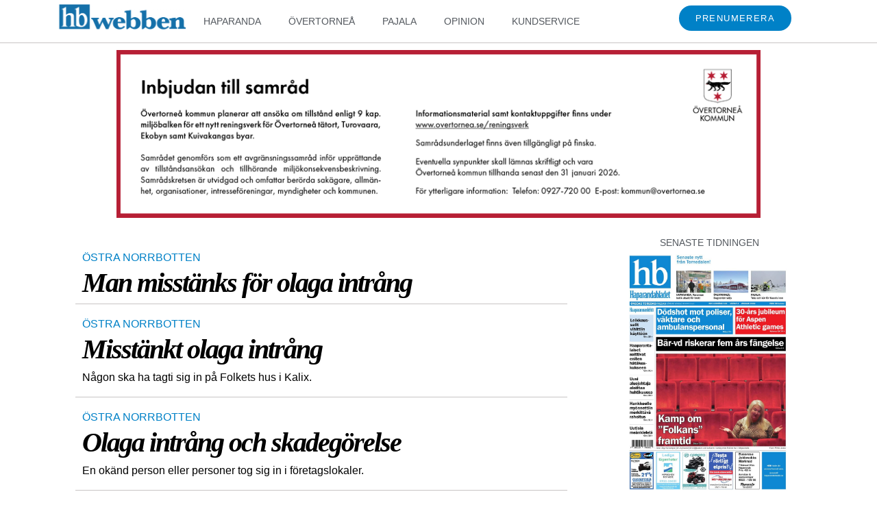

--- FILE ---
content_type: text/css
request_url: https://hbwebben.se/wp-content/uploads/elementor/css/post-1186.css?ver=1587481889
body_size: 621
content:
.elementor-1186 .elementor-element.elementor-element-71623f5c > .elementor-container > .elementor-column > .elementor-widget-wrap{align-content:flex-start;align-items:flex-start;}.elementor-1186 .elementor-element.elementor-element-71623f5c{border-style:solid;border-width:0px 0px 1px 0px;border-color:#C8C5C5;}.elementor-bc-flex-widget .elementor-1186 .elementor-element.elementor-element-5d8db66b.elementor-column .elementor-widget-wrap{align-items:flex-start;}.elementor-1186 .elementor-element.elementor-element-5d8db66b.elementor-column.elementor-element[data-element_type="column"] > .elementor-widget-wrap.elementor-element-populated{align-content:flex-start;align-items:flex-start;}.elementor-1186 .elementor-element.elementor-element-5d8db66b > .elementor-widget-wrap > .elementor-widget:not(.elementor-widget__width-auto):not(.elementor-widget__width-initial):not(:last-child):not(.elementor-absolute){margin-bottom:0px;}.elementor-widget-post-info .elementor-icon-list-item:not(:last-child):after{border-color:var( --e-global-color-text );}.elementor-widget-post-info .elementor-icon-list-icon i{color:var( --e-global-color-primary );}.elementor-widget-post-info .elementor-icon-list-icon svg{fill:var( --e-global-color-primary );}.elementor-widget-post-info .elementor-icon-list-text, .elementor-widget-post-info .elementor-icon-list-text a{color:var( --e-global-color-secondary );}.elementor-1186 .elementor-element.elementor-element-1ba8779f .elementor-icon-list-items:not(.elementor-inline-items) .elementor-icon-list-item:not(:last-child){padding-bottom:calc(1px/2);}.elementor-1186 .elementor-element.elementor-element-1ba8779f .elementor-icon-list-items:not(.elementor-inline-items) .elementor-icon-list-item:not(:first-child){margin-top:calc(1px/2);}.elementor-1186 .elementor-element.elementor-element-1ba8779f .elementor-icon-list-items.elementor-inline-items .elementor-icon-list-item{margin-right:calc(1px/2);margin-left:calc(1px/2);}.elementor-1186 .elementor-element.elementor-element-1ba8779f .elementor-icon-list-items.elementor-inline-items{margin-right:calc(-1px/2);margin-left:calc(-1px/2);}body.rtl .elementor-1186 .elementor-element.elementor-element-1ba8779f .elementor-icon-list-items.elementor-inline-items .elementor-icon-list-item:after{left:calc(-1px/2);}body:not(.rtl) .elementor-1186 .elementor-element.elementor-element-1ba8779f .elementor-icon-list-items.elementor-inline-items .elementor-icon-list-item:after{right:calc(-1px/2);}.elementor-1186 .elementor-element.elementor-element-1ba8779f .elementor-icon-list-icon i{color:#0081C7;font-size:14px;}.elementor-1186 .elementor-element.elementor-element-1ba8779f .elementor-icon-list-icon svg{fill:#0081C7;--e-icon-list-icon-size:14px;}.elementor-1186 .elementor-element.elementor-element-1ba8779f .elementor-icon-list-icon{width:14px;}.elementor-1186 .elementor-element.elementor-element-1ba8779f .elementor-icon-list-text, .elementor-1186 .elementor-element.elementor-element-1ba8779f .elementor-icon-list-text a{color:#0081C7;}.elementor-1186 .elementor-element.elementor-element-1ba8779f .elementor-icon-list-item{font-size:12px;font-weight:bold;}.elementor-1186 .elementor-element.elementor-element-1ba8779f > .elementor-widget-container{margin:10px 0px 0px 0px;}.elementor-widget-theme-post-title .elementor-heading-title{color:var( --e-global-color-primary );}.elementor-1186 .elementor-element.elementor-element-70371bd0 .elementor-heading-title{font-family:"Times New Roman", Sans-serif;font-size:18px;font-style:italic;line-height:1em;letter-spacing:-0.6px;text-shadow:0px 0px 0px rgba(0,0,0,0.3);color:#000000;}.elementor-1186 .elementor-element.elementor-element-70371bd0 > .elementor-widget-container{padding:0px 0px 2px 0px;}.elementor-1186 .elementor-element.elementor-element-abbdfed .elementor-icon-list-items:not(.elementor-inline-items) .elementor-icon-list-item:not(:last-child){padding-bottom:calc(0px/2);}.elementor-1186 .elementor-element.elementor-element-abbdfed .elementor-icon-list-items:not(.elementor-inline-items) .elementor-icon-list-item:not(:first-child){margin-top:calc(0px/2);}.elementor-1186 .elementor-element.elementor-element-abbdfed .elementor-icon-list-items.elementor-inline-items .elementor-icon-list-item{margin-right:calc(0px/2);margin-left:calc(0px/2);}.elementor-1186 .elementor-element.elementor-element-abbdfed .elementor-icon-list-items.elementor-inline-items{margin-right:calc(-0px/2);margin-left:calc(-0px/2);}body.rtl .elementor-1186 .elementor-element.elementor-element-abbdfed .elementor-icon-list-items.elementor-inline-items .elementor-icon-list-item:after{left:calc(-0px/2);}body:not(.rtl) .elementor-1186 .elementor-element.elementor-element-abbdfed .elementor-icon-list-items.elementor-inline-items .elementor-icon-list-item:after{right:calc(-0px/2);}.elementor-1186 .elementor-element.elementor-element-abbdfed .elementor-icon-list-icon i{color:#0081C7;font-size:14px;}.elementor-1186 .elementor-element.elementor-element-abbdfed .elementor-icon-list-icon svg{fill:#0081C7;--e-icon-list-icon-size:14px;}.elementor-1186 .elementor-element.elementor-element-abbdfed .elementor-icon-list-icon{width:14px;}.elementor-1186 .elementor-element.elementor-element-abbdfed .elementor-icon-list-item{font-size:12px;}@media(min-width:768px){.elementor-1186 .elementor-element.elementor-element-5d8db66b{width:100%;}}/* Start custom CSS for section, class: .elementor-element-71623f5c */.elementor {
    padding-top: 0
    !important;
}
.elementor {
    padding-bottom: 0
    !important;
}/* End custom CSS */